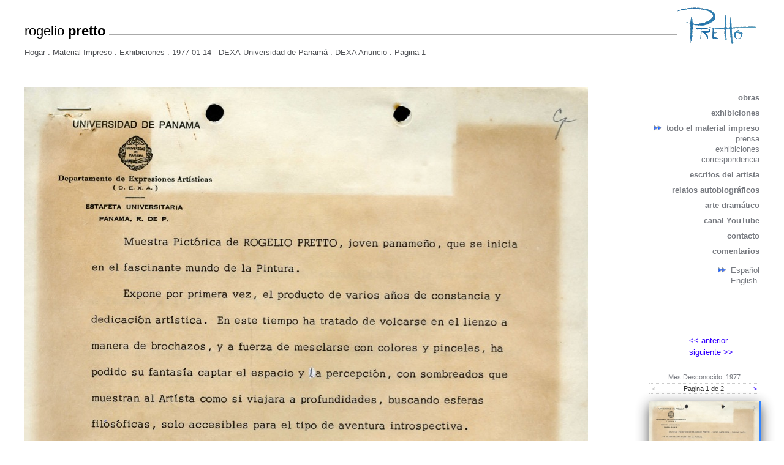

--- FILE ---
content_type: text/html; charset=UTF-8
request_url: http://rogeliopretto.com/materials/view/all/272/1
body_size: 8582
content:
<html>
<head>
<meta name="viewport" content="width=1024" />
<title>Material Impreso | RogelioPretto.com | 1977 |  DEXA-Universidad de Panamá | DEXA Anuncio</title>
<link href="http://css.rogeliopretto.com/main.css" rel="stylesheet" type="text/css">
<link href="http://css.rogeliopretto.com/materials/index.css" rel="stylesheet" type="text/css">
<link href="http://css.rogeliopretto.com/materials/view.css" rel="stylesheet" type="text/css">
<!--[if IE]>
        <link rel="stylesheet" type="text/css" href="/css/ie.css" />
<![endif]-->
<script language="javascript" type="text/javascript" src="http://js.rogeliopretto.com/jquery.min.js">//1.4.4</script>
<script language="javascript" type="text/javascript" src="http://js.rogeliopretto.com/jquery.ui.position.min.js">//1.8.9</script>
<script language="javascript" type="text/javascript" src="http://js.rogeliopretto.com/jquery.easing.js">//1.3</script>
<script language="javascript" type="text/javascript" src="http://js.rogeliopretto.com/jquery.ui.core.min.js">//1.8.9</script>
<script language="javascript" type="text/javascript" src="http://js.rogeliopretto.com/jquery.ui.widget.min.js">//1.8.9</script>
<script language="javascript" type="text/javascript" src="http://js.rogeliopretto.com/jquery.ui.mouse.min.js">//1.8.9</script>
<script language="javascript" type="text/javascript" src="http://js.rogeliopretto.com/jquery.ui.draggable.min.js">//1.8.9</script>
<script language="javascript" type="text/javascript" src="http://js.rogeliopretto.com/main.js">//</script>
<script language="javascript" type="text/javascript">//

	$(document).ready(function() {
		
		// removed--- makeLanguageAjax();
		
		var clickslide_msg = 'Haga clic para ampliar';
		setupMaterialsPage(clickslide_msg);
	});

</script>
</head>
<body>

<div id="container">

    <div id="header">
        <div id="name">rogelio <strong>pretto</strong>&nbsp;</div>
        <div id="signature"><a href="http://pret.to"><img src="http://images.rogeliopretto.com/pages/signature.png" /></a></div>
    </div>
    
    <div id="navigation">
        <div id="hierarchy">
        	<a href="http://rogeliopretto.com/">Hogar</a> : <a href="http://rogeliopretto.com/materials">Material Impreso</a> : <a href="http://rogeliopretto.com/materials/exhibitions">Exhibiciones</a> : <a href="http://rogeliopretto.com/materials/exhibitions/1977-01-14_dexa-universidad_de_panama">1977-01-14 -  DEXA-Universidad de Panamá</a> : <a href="http://rogeliopretto.com/materials/view/all/272">DEXA Anuncio</a> : <a href="http://rogeliopretto.com/materials/view/all/272/1">Pagina 1</a>        </div>
    </div>
    
    <div id="content">
    
        <div id="sidebar">
        	<ul>
        	        
	    	                <li><a href="http://rogeliopretto.com/paintings">obras</a></li>
                    
                	        
	    	                <li><a href="http://rogeliopretto.com/exhibitions">exhibiciones</a></li>
                    
                	        
	    	                <li class=" currentsection"><a href="http://rogeliopretto.com/materials">todo el material impreso</a></li>
                    
                	        	            
                	                        <li class="submenu"><a href="http://rogeliopretto.com/materials/press">prensa</a></li>
                                    
                        
                	                        <li class="submenu"><a href="http://rogeliopretto.com/materials/exhibitions">exhibiciones</a></li>
                                    
                        
                	                        <li class="submenu"><a href="http://rogeliopretto.com/materials/correspondence">correspondencia</a></li>
                                    
                            	        
	    	                <li><a href="http://rogeliopretto.com/writings">escritos del artista</a></li>
                    
                	        
	    	                <li><a href="http://rogeliopretto.com/autobiography">relatos autobiogr&aacute;ficos</a></li>
                    
                	        
	    	                <li><a href="http://rogeliopretto.com/performances">arte dram&aacute;tico</a></li>
                    
                	        
	    	                <li><a href="http://www.youtube.com/user/HereComesElSon" target="_blank">canal YouTube</a></li>
                    
                	        
	    	                <li><a href="http://rogeliopretto.com/contact">contacto</a></li>
                    
                	        
	    	                <li><a href="http://rogeliopretto.com/comments">comentarios</a></li>
                    
            </ul>

<span class="language">
<ul>
	<li class="currentsection"><a href="http://www.rogeliopretto.com/materials/view/all/272/1">Espa&ntilde;ol</a></li>
    <li ><a href="http://en.rogeliopretto.com/materials/view/all/272/1">English</a></li>
</ul>
</span>

    

    	
    
    <br /><br /><br /><br />
    <!---->
    <div class="facebook_like">
    
    <div id="fb-root"></div><script src="http://connect.facebook.net/en_US/all.js#appId=269363326408709&amp;xfbml=1"></script><fb:like href="http://rogeliopretto.com/materials/view/all/272/1" send="true" layout="box_count" width="80" show_faces="false" action="like" font=""></fb:like>
    <!--previous like script
	<script src="http://connect.facebook.net/en_US/all.js#xfbml=1"></script><fb:like href="http://rogeliopretto.com/materials/view/all/272/1" layout="button_count" show_faces="false" width="200"></fb:like>
    -->
    </div>
    
    <script type="text/javascript" language="javascript">
	/*	document.write('<div id="email_button"><a href="#Share_this_page">Env&iacute;e esta p&aacute;gina</a></div>');
		$("#email_button a").click(function(e){
			e.preventDefault();
			
			var recipient_email = "";
			var sender_name = "";
			var sender_email = "";
			
			while(recipient_email=="")
				recipient_email = prompt("What email address would you like to send this to?");
			while(sender_name=="")
				sender_name = prompt("What is your name?");
			while(sender_email=="")
				sender_email = prompt("What is your email address?");
			
			var the_message = prompt("Add a message to your email:","Hello, " + sender_name + " has invited you to view this page at rogeliopretto.com.");
			
			var the_link = "http://rogeliopretto.com/materials/view/all/272/1"
			
			var confirm_msg = "A message will be sent from " + sender_name + " <" + sender_email + "> " + "to " + recipient_email + ": \n\n " + the_message + "\n\n" + the_link;
			var do_send = confirm(confirm_msg);
			
			if( do_send )
			{
				alert("test");
			}
			else
				alert("Email is cancelled and not sent.");
			endif;
		});
*/	</script>
    
    <!---->
								
            <table id="prevnext" class="highlightbutton">
            <tr>
                <td class="alignleft"><a href="../286">&lt;&lt; anterior</a> </td>
            </tr>
            <tr>
                <td class="alignright"> <a href="../273">siguiente &gt;&gt;</a> </td>
            </tr>
            </table>
            
                        <div id="piecedate">
            	Mes Desconocido, 1977            </div>
            
			<table id="pages" class="highlightbutton">
            <tr>
            	                <td class="alignleft"><span class="disabled">&lt; </span></td>
            	<td class="aligncenter">Pagina 1 de 2</td>
            	<td class="alignright"><a href="2"> &gt;</a> </td>
            </tr>
            </table>
            
       		                <div class="preview current">
                    <a href="1">
                        <img src="http://images.rogeliopretto.com/materials/preview/272/1.jpg" />
                    </a>
                </div>
                            <div class="preview">
                    <a href="2">
                        <img src="http://images.rogeliopretto.com/materials/preview/272/2.jpg" />
                    </a>
                </div>
                        
            <div id="original" class="highlightbutton">
            	<a href="/images/materials/original/272.pdf">
                	Descargar resoluci&oacute;n completa                </a>
            </div>
            
        </div>
        
        <div id="fullpage">
        	<img src="http://images.rogeliopretto.com/materials/view/272/1.jpg" />
        </div>
        
    </div>

</div>

<div id="fullpageimgbox">
	<div id="closefullpage"> X </div>
	<img id="fullpageimg" src="http://images.rogeliopretto.com/materials/view/272/1.jpg" />
</div>

</body>
</html>

--- FILE ---
content_type: text/css
request_url: http://css.rogeliopretto.com/materials/view.css
body_size: 2390
content:
@charset "UTF-8";
/* CSS Document */

#container {
	width: auto;
	min-width: 720px;
	max-width: 1200px;
}


#fullpage {
	margin-right: 200px;
}
#fullpage img {
	max-width: 98%;
}
#fullpageimgbox { /* full page zoom view */
	overflow: scroll;
	opacity: 0.001;
	position: absolute;
	z-index: -1000;
	cursor: move;
	border: 1px solid #000;
	-moz-box-shadow: 0px 6px 20px #222;
	-webkit-box-shadow: 0px 6px 20px #222;
	box-shadow: 0px 6px 20px #222;
	-moz-border-top-right-radius: 8px;
	-webkit-border-top-right-radius: 8px;
}
#closefullpage {
	position: absolute;
	height: 24px;
	width: 24px;
	top: 0px;
	right: 0px;
	background-color: #FFF;
	text-align: center;
	z-index: 1100;
	font-size: 18px;
	font-family: Helvetica, Arial, sans-serif;
	padding: 4px;
	-moz-border-bottom-left-radius: 8px;
	-webkit-border-bottom-left-radius: 8px;
	border-bottom-left-radius: 8px;
	border-left: 1px solid #333;
	border-bottom: 1px solid #333;
}
#closefullpage:hover {
	background-color: #06F;
	cursor: pointer;
}
#closefullpage:active {
	color: #06F;
	background-color: #000;
}
.clickslide {
	opacity: 0;
	position: absolute;
	padding: 10px 14px 10px 14px;
	font-family: Helvetica, Arial, san-serif;
	font-size: 13px;
	font-weight: bold;
	color: #777A80;
	
	background-color: #21F;
	color: #FFF;
	-moz-border-bottom-left-radius: 8px;
	-webkit-border-bottom-left-radius: 8px;
	border-bottom-left-radius: 8px;
}

.preview {
	width: 180px;
	float: right;
	margin-bottom: 16px;
	text-align: center;
	z-index: 1;
}
.preview img {
	border: 1px solid #777A80;
	-moz-box-shadow: 0px 6px 20px #222;
	-webkit-box-shadow: 0px 6px 20px #222;
	box-shadow: 0px 6px 20px #222;
	max-width: 180px;
	opacity: 0.8;
}
.preview.current img {
	border-top: none;
	border-right: 2px solid #06F;
	border-bottom: 2px solid #03F;
	border-left: none;
}

#original {
	font-weight: lighter;
	font-size: 12px;
	margin-top: 12px;
	margin-bottom: 24px;
	width: 188px;
	float: right;
	text-align: center;
}

#pages {
	float: right;
	width: 180px;
	margin-top: 0px;
	text-align: center;
	color: #333;
	margin-bottom: 12px;
	font-size: 11px;
	border-top: 1px dotted #CCC;
	border-bottom: 1px dotted #CCC;
}
#pages {
	display: table;
}
#pages td {
	min-width: 12px;
	margin: 0px;
	padding: 0px;
}
#piecedate {
	float: right;
	width: 180px;
	margin-top: 24px;
	text-align: center;
	font-weight: lighter;
	font-size: 11px;
	margin-bottom: 4px;
}